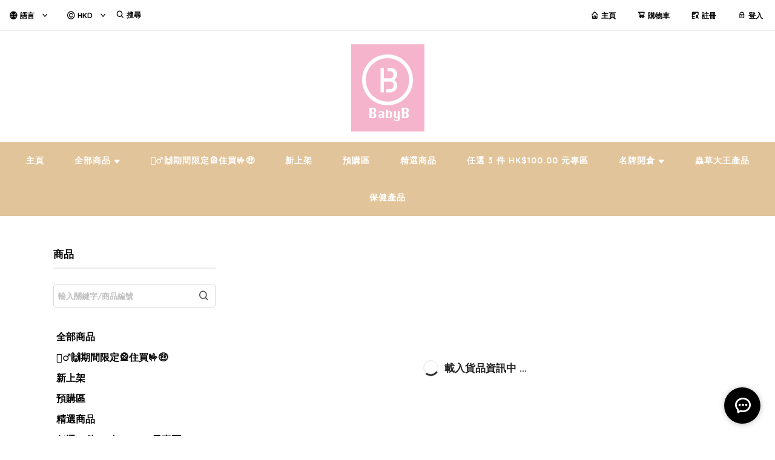

--- FILE ---
content_type: text/css
request_url: https://cdn.shopages3.com/buyer/build/202305/7854.1bd38897f946fc9089ef.css
body_size: 3006
content:
.ProductGrid__content___q0n{width:100%;margin:auto}.ProductGrid__productGrid___cWQ{position:relative;padding:0px 10px;margin-bottom:20px;-webkit-transition:height 0.3s ease;-o-transition:height 0.3s ease;transition:height 0.3s ease}.ProductGrid__container___b5t{position:relative;display:block;cursor:pointer;background-color:transparent}.ProductGrid__productColor___fDd{display:-webkit-inline-box;display:-webkit-inline-flex;display:-ms-inline-flexbox;display:inline-flex;white-space:nowrap;-webkit-box-pack:center;-webkit-justify-content:center;-ms-flex-pack:center;justify-content:center}.ProductGrid__colorBlock___3-K{width:10px;height:10px;border:1px solid #888;margin-right:5px;display:inline-block}.ProductGrid__productTitle___g\+Z{font-size:14px;color:#000;text-align:left;line-height:1.5;margin-bottom:5px;margin-top:7px}.ProductGrid__productPrice___6b3{font-size:15px;color:#000;font-weight:bold}.ProductGrid__productPriceExtra___Vn2{display:block}.ProductGrid__expiry___23Z{position:absolute;left:0px;top:0px;background:#fd9504;color:#fff;font-size:12px;padding:3px 10px;text-align:center;z-index:9;line-height:1.5;font-family:'Lato', 'Noto Sans TC', 'Noto Sans SC', 'Mitr', 'Ubuntu', 'PingFang TC', 'PingFang SC', 'Microsoft JhengHei', 'Microsoft YaHei', 'Hiragino Sans GB', 'Helvetica', 'Roboto', 'Arial', sans-serif}.ProductGrid__expired___Hwa{position:absolute;left:0px;top:0px;background:#aaa;color:#fff;font-size:12px;font-weight:bold;padding:5px 10px;z-index:10;font-family:'Lato', 'Noto Sans TC', 'Noto Sans SC', 'Mitr', 'Ubuntu', 'PingFang TC', 'PingFang SC', 'Microsoft JhengHei', 'Microsoft YaHei', 'Hiragino Sans GB', 'Helvetica', 'Roboto', 'Arial', sans-serif}.ProductGrid__star___i7i{font-size:12px;margin-right:5px;color:#ffc741}.ProductGrid__starButton___cD9{-webkit-transform:scale(0);-ms-transform:scale(0);-o-transform:scale(0);transform:scale(0);background:#ffc741;font-size:20px;margin-top:20px;line-height:15px;color:#fff;border:none}.ProductGrid__cartButton___q0p{position:absolute;left:5px;right:5px;bottom:5px;width:auto;font-size:13px !important;height:auto;padding:12px 0;border-radius:3px;background:#fff;border:none;-webkit-transition:all 0.2s ease-in-out;-o-transition:all 0.2s ease-in-out;transition:all 0.2s ease-in-out;opacity:0;-webkit-transform:translateY(10px);-ms-transform:translateY(10px);-o-transform:translateY(10px);transform:translateY(10px)}.ProductGrid__cartButton___q0p>*{display:inline-block;vertical-align:middle}.ProductGrid__cartButton___q0p>img{width:13px;margin-right:5px}.ProductGrid__cartButton___q0p>span{font-size:12px;color:#fff}.ProductGrid__imgcontainer___LeL{position:relative;-webkit-transition:all 0.3s;-o-transition:all 0.3s;transition:all 0.3s;-webkit-user-select:none;-moz-user-select:none;-ms-user-select:none;user-select:none}.ProductGrid__mainImage___mYv{opacity:1;background:transparent;-webkit-transition:all 0.3s;-o-transition:all 0.3s;transition:all 0.3s}.ProductGrid__mainImage___mYv img{-webkit-transition:all 0.3s;-o-transition:all 0.3s;transition:all 0.3s}.ProductGrid__previewImage___WwE{position:absolute;left:0px;top:0px;width:100%;background:transparent;opacity:0;z-index:0;-webkit-transition:all 0.3s;-o-transition:all 0.3s;transition:all 0.3s}.ProductGrid__container___b5t:hover .ProductGrid__cartButton___q0p{opacity:1;-webkit-transform:translateY(0);-ms-transform:translateY(0);-o-transform:translateY(0);transform:translateY(0)}.ProductGrid__bookmarkButton___vJR{-webkit-transition:all 0.3s;-o-transition:all 0.3s;transition:all 0.3s}.ProductGrid__container___b5t:hover .ProductGrid__bookmarkButton___vJR{-webkit-transform:translateY(-45px);-ms-transform:translateY(-45px);-o-transform:translateY(-45px);transform:translateY(-45px)}.ProductGrid__productGrid___cWQ:hover .ProductGrid__mainImage___mYv{opacity:0}.ProductGrid__productGrid___cWQ:hover .ProductGrid__previewImage___WwE{opacity:1}.ProductGrid__colorCustomizedExpiry___g7L{position:absolute;left:0px;top:0px;font-size:12px;font-weight:bold;padding:2px 5px 4px;text-align:center;z-index:9;line-height:1.5}.ProductGrid__sold_out___iTt{font-size:14px;background:#000;color:#ffffff;position:absolute;bottom:0;left:0;z-index:1}.ProductGrid__sold_out___iTt .ProductGrid__sold_out_text___zbZ{margin:2px 10px 0}.ProductGrid__productExtra___4C3{line-height:25px;text-align:center}.ProductGrid__groupA___Yc9{color:#fbebee;background-color:#f05c53;display:-webkit-inline-box;display:-webkit-inline-flex;display:-ms-inline-flexbox;display:inline-flex;position:relative;margin-right:9px;padding:2px 6px 2px 4px;border-radius:2px 4px 4px 2px;font-size:12px;font-weight:600}.ProductGrid__groupA___Yc9::before{position:absolute;content:'';top:0px;right:-5px;-webkit-transform:rotate(135deg);-ms-transform:rotate(135deg);-o-transform:rotate(135deg);transform:rotate(135deg);border-width:11px;border-style:solid;border-top-left-radius:4px;border-top-right-radius:50%;border-bottom-left-radius:50%;border-color:#f05c53 transparent transparent #f05c53}.ProductGrid__groupA___Yc9::after{position:absolute;content:'';width:4px;height:4px;opacity:50%;border-radius:50%;top:50%;right:-2px;-webkit-transform:translateY(-50%);-ms-transform:translateY(-50%);-o-transform:translateY(-50%);transform:translateY(-50%);background-color:#fbebee}.ProductGrid__groupB___UMR{color:#fbebee;background-color:#1ba462;display:-webkit-inline-box;display:-webkit-inline-flex;display:-ms-inline-flexbox;display:inline-flex;position:relative;margin-right:9px;padding:2px 6px 2px 4px;border-radius:2px 4px 4px 2px;font-size:12px;font-weight:600}.ProductGrid__groupB___UMR::before{position:absolute;content:'';top:0px;right:-5px;-webkit-transform:rotate(135deg);-ms-transform:rotate(135deg);-o-transform:rotate(135deg);transform:rotate(135deg);border-width:11px;border-style:solid;border-top-left-radius:4px;border-top-right-radius:50%;border-bottom-left-radius:50%;border-color:#1ba462 transparent transparent #1ba462}.ProductGrid__groupB___UMR::after{position:absolute;content:'';width:4px;height:4px;opacity:50%;border-radius:50%;top:50%;right:-2px;-webkit-transform:translateY(-50%);-ms-transform:translateY(-50%);-o-transform:translateY(-50%);transform:translateY(-50%);background-color:#e8f5ef}.ProductGrid__isSoldOutImage___GBh{opacity:0.4 !important}@media only screen and (max-width: 1500px){.ProductGrid__content___q0n{width:100%;padding:0px 5px}}@media only screen and (max-width: 1400px){.ProductGrid__content___q0n{width:100%}}@media only screen and (max-width: 768px){.ProductGrid__content___q0n{width:100%;padding:0px}.ProductGrid__productGrid___cWQ{padding:0px 5px;margin-bottom:20px}.ProductGrid__productTitle___g\+Z{font-size:12px;line-height:1.5}.ProductGrid__container___b5t:hover .ProductGrid__cartButton___q0p{opacity:0}.ProductGrid__productGrid___cWQ:hover .ProductGrid__previewImage___WwE{opacity:1}.ProductGrid__productGrid___cWQ:hover .ProductGrid__mainImage___mYv{opacity:1}.ProductGrid__productExtra___4C3{margin-top:5px;line-height:20px}.ProductGrid__container___b5t:hover .ProductGrid__bookmarkButton___vJR{-webkit-transform:translateY(0);-ms-transform:translateY(0);-o-transform:translateY(0);transform:translateY(0)}}

.DisplayPrice__productPrice___0ER{text-align:left;line-height:1.4}.DisplayPrice__productPrice___0ER div{display:inline-block;margin-right:5px}.DisplayPrice__productPrice___0ER .DisplayPrice__originalPrice___H-H{display:block;margin-top:5px;text-decoration:line-through;font-weight:400}.DisplayPrice__productPrice___0ER .DisplayPrice__productOutOfStock___4LP{color:#fd9504;margin:0 auto;margin-top:5px}.DisplayPrice__productPrice___0ER .DisplayPrice__priceDescription___LBb{background-color:#11b62c;padding:5px 10px;margin:0 auto;margin-top:5px;color:#fff;font-weight:400}.DisplayPrice__memberOnlyPrice___9BD{font-weight:normal;color:#000;padding:10px 10px;font-size:smaller;background:#eee;line-height:1;margin-top:5px;border-radius:3px}

.DisplayPrice__productPrice___eL0{font-size:13px;color:#000;position:relative;font-weight:bold;margin-bottom:10px}.DisplayPrice__productPrice___eL0 .DisplayPrice__originalPrice___Wpn{color:#000;font-weight:bold}.DisplayPrice__productPrice___eL0 .DisplayPrice__currentPrice___5f7{color:red;font-weight:bold}.DisplayPrice__productPrice___eL0 .DisplayPrice__priceDescription___zWw{padding:0 10px}@media only screen and (max-width: 768px){.DisplayPrice__productPrice___eL0{font-size:12px;line-height:1.5;margin-top:0 !important}.DisplayPrice__originalPrice___Wpn{margin-top:0 !important}}

.CartIcon__cartLogo___WDz{position:absolute;right:5px;bottom:5px;z-index:1;-webkit-transition:all 0.25s linear;-o-transition:all 0.25s linear;transition:all 0.25s linear;width:35px;height:35px;background:#fff;border-radius:100%;padding:9px;-webkit-box-shadow:0 10px 20px 0 rgba(0,0,0,0.1);box-shadow:0 10px 20px 0 rgba(0,0,0,0.1)}.CartIcon__cart___c3U{padding-bottom:1px}@media only screen and (max-width: 768px){.CartIcon__cartLogo___WDz{display:block}}

.bookmark_icon__bookmark___CsK{position:absolute;z-index:1;-webkit-transition:all 0.25s linear;-o-transition:all 0.25s linear;transition:all 0.25s linear;width:35px;height:35px;background:#fff;border-radius:100%;padding:9px;-webkit-box-shadow:0 10px 20px 0 rgba(0,0,0,0.1);box-shadow:0 10px 20px 0 rgba(0,0,0,0.1)}.bookmark_icon__heart___Sjt{padding-top:1px;display:block}@media only screen and (max-width: 768px){.bookmark_icon__bookmark___CsK{-webkit-transform:scale(1.2);-ms-transform:scale(1.2);-o-transform:scale(1.2);transform:scale(1.2);-webkit-transform-origin:bottom right;-ms-transform-origin:bottom right;-o-transform-origin:bottom right;transform-origin:bottom right;width:30px;height:30px;padding:8px}.bookmark_icon__bookmark___CsK:hover{-webkit-transform:scale(1.1);-ms-transform:scale(1.1);-o-transform:scale(1.1);transform:scale(1.1);-webkit-transform-origin:bottom right;-ms-transform-origin:bottom right;-o-transform-origin:bottom right;transform-origin:bottom right}}

.Menu__menuRoot___FfB{text-align:left;padding-bottom:300px;margin:auto}.Menu__menuRoot___FfB .Menu__title___zH8{color:#000;font-weight:bold;font-size:17px;display:block;margin-bottom:20px;border-bottom:3px solid #eee;padding-bottom:10px}.Menu__menuRoot___FfB .Menu__flexRow___UZD{display:-webkit-box;display:-webkit-flex;display:-ms-flexbox;display:flex;-webkit-box-align:baseline;-webkit-align-items:baseline;-ms-flex-align:baseline;align-items:baseline}.Menu__menuRoot___FfB .Menu__flexRow___UZD .Menu__search___b0U{width:100%}.Menu__menuRoot___FfB .Menu__menuList___oB5{font-size:16px;line-height:24px}.Menu__menuRoot___FfB .Menu__menuList___oB5 .Menu__firstLevel___NLj{font-weight:400}.Menu__menuRoot___FfB .Menu__menuList___oB5 .Menu__secondLevel___7SV{display:-webkit-box;display:-webkit-flex;display:-ms-flexbox;display:flex}.Menu__menuRoot___FfB .Menu__menuList___oB5 .Menu__secondLevel___7SV .Menu__tab___cm6{padding:5px 15px}.Menu__menuRoot___FfB .Menu__menuList___oB5 .Menu__thirdLevel___iPd{-webkit-transition:0.2s;-o-transition:0.2s;transition:0.2s;position:absolute;left:calc(100% - 20px);width:100%;background:#f7f7f7;z-index:10}.Menu__menuRoot___FfB .Menu__menuList___oB5 .Menu__tab___cm6{cursor:pointer;width:100%;padding:5px 5px;display:-webkit-box;display:-webkit-flex;display:-ms-flexbox;display:flex;-webkit-box-align:center;-webkit-align-items:center;-ms-flex-align:center;align-items:center;-webkit-box-pack:justify;-webkit-justify-content:space-between;-ms-flex-pack:justify;justify-content:space-between}.Menu__menuRoot___FfB .Menu__menuList___oB5 .Menu__tab___cm6 .Menu__tabName___aXU{width:100%}.Menu__menuRoot___FfB .Menu__menuList___oB5 .Menu__tab___cm6:hover{background:#888}.Menu__menuRoot___FfB .Menu__menuList___oB5 .Menu__arrow___uGb{font-size:12px}.Menu__menuRoot___FfB .Menu__menuList___oB5 .Menu__firstLevelArrow___LTI{padding:6px;background:#ccc;z-index:10}.Menu__menuRoot___FfB .Menu__searchInput___Q8r{line-height:40px;height:40px;width:100%;margin-bottom:30px}.Menu__menuRoot___FfB .Menu__sortingBlock___dfL{margin-bottom:40px}.Menu__menuRoot___FfB .Menu__sortingBlock___dfL .Menu__customSelectMedium___eXA{width:100%}.Menu__menuRoot___FfB .Menu__sortingBlock___dfL .Menu__customSelectMedium___eXA div{height:38px !important;line-height:38px !important;font-size:14px !important;font-weight:400 !important;top:0px;margin-top:0px}.Menu__menuRoot___FfB .Menu__sortingBlock___dfL .Menu__sortingTitle___4WS{color:#aaa;font-size:15px;margin-bottom:15px}.Menu__menuRoot___FfB .Menu__sortingBlock___dfL .Menu__sortingSelect___Q4a{margin-top:10px}.Menu__menuRoot___FfB .Menu__priceFilterBlock___WAT .Menu__priceFilterTitle___Y\+1{color:#aaa;font-size:15px;margin-bottom:15px}.Menu__menuRoot___FfB .Menu__priceFilterBlock___WAT .Menu__priceFilterRange___xu7{font-size:16px;margin-top:10px;color:#888}@media only screen and (max-width: 768px){.Menu__menuRoot___FfB{padding:0px 10px 40px 10px}.Menu__menuRoot___FfB .Menu__flexRow___UZD .Menu__search___b0U{width:calc(100% - 100px)}.Menu__menuRoot___FfB .Menu__menuTabBlock___Diy{display:none}.Menu__menuRoot___FfB .Menu__searchInput___Q8r{margin-bottom:20px}.Menu__menuRoot___FfB .Menu__sortingBlock___dfL{margin-bottom:20px}.Menu__menuRoot___FfB .Menu__sortingBlock___dfL .Menu__sortingTitle___4WS{font-size:12px;margin-bottom:5px}.Menu__menuRoot___FfB .Menu__sortingBlock___dfL .Menu__sortingSelect___Q4a{margin-top:5px}.Menu__menuRoot___FfB .Menu__priceFilterBlock___WAT .Menu__priceFilterTitle___Y\+1{font-size:12px;margin-bottom:10px}.Menu__menuRoot___FfB .Menu__priceFilterBlock___WAT .Menu__priceFilterRange___xu7{margin-top:10px}}.Menu__tab___cm6{font-size:20px;cursor:pointer;width:100%;padding:0px 5px;display:-webkit-box;display:-webkit-flex;display:-ms-flexbox;display:flex;-webkit-box-align:center;-webkit-align-items:center;-ms-flex-align:center;align-items:center;-webkit-box-pack:justify;-webkit-justify-content:space-between;-ms-flex-pack:justify;justify-content:space-between;-webkit-transition:all 0.1s;-o-transition:all 0.1s;transition:all 0.1s;color:#000}.Menu__tab___cm6 .Menu__tabName___aXU{width:100%}.Menu__tab___cm6:hover{border-left:5px solid #000;padding:0px 5px 0px 10px}

.CategoryDrawerButton__button___H0s{width:100px;border:1px solid #0009;padding:4px 3px;text-align:center;font-size:14px;line-height:30px;display:-webkit-box;display:-webkit-flex;display:-ms-flexbox;display:flex;-webkit-box-align:center;-webkit-align-items:center;-ms-flex-align:center;align-items:center;cursor:pointer}.CategoryDrawerButton__button___H0s .CategoryDrawerButton__text___0W0{text-overflow:ellipsis;overflow:hidden;white-space:nowrap;width:80%}.CategoryDrawerButton__button___H0s .CategoryDrawerButton__arrowIcon___8mU{font-size:14px;line-height:30px}.CategoryDrawerButton__overlay___ENv{overflow:hidden;position:fixed;top:0;left:0;height:100vh;width:100vw;z-index:999;background:rgba(0,0,0,0.2)}.CategoryDrawerButton__drawerContainer___8WP{height:100%;width:80vw;min-height:100vh;position:fixed;z-index:1000;top:0px;left:0px;background:#fff;overflow-y:scroll;overflow-x:hidden;padding:0px 0 40px;border-right:1px solid #ccc;visibility:hidden;-webkit-transition:all 0.4s;-o-transition:all 0.4s;transition:all 0.4s;color:#000;-webkit-transform:translateX(-100%);-ms-transform:translateX(-100%);-o-transform:translateX(-100%);transform:translateX(-100%);opacity:0}.CategoryDrawerButton__drawerContainer--expanded___3Mr{opacity:1;-webkit-transform:translateX(0%);-ms-transform:translateX(0%);-o-transform:translateX(0%);transform:translateX(0%);visibility:visible}.CategoryDrawerButton__drawerContainer___8WP .CategoryDrawerButton__title___uxz{font-size:17px;font-weight:bold;padding:10px 20px;border-bottom:1px solid #eee;margin-bottom:5px}.CategoryDrawerButton__drawerContainer___8WP .CategoryDrawerButton__list___bDD{cursor:pointer;padding-right:0px}.CategoryDrawerButton__drawerContainer___8WP .CategoryDrawerButton__list___bDD .CategoryDrawerButton__itemContainer___\+BH{padding-left:20px}.CategoryDrawerButton__drawerContainer___8WP .CategoryDrawerButton__list___bDD .CategoryDrawerButton__itemContainer___\+BH .CategoryDrawerButton__item___epn{width:100%;font-size:15px;display:-webkit-box;display:-webkit-flex;display:-ms-flexbox;display:flex;-webkit-box-align:center;-webkit-align-items:center;-ms-flex-align:center;align-items:center;-webkit-box-pack:justify;-webkit-justify-content:space-between;-ms-flex-pack:justify;justify-content:space-between}.CategoryDrawerButton__drawerContainer___8WP .CategoryDrawerButton__list___bDD .CategoryDrawerButton__itemContainer___\+BH .CategoryDrawerButton__item___epn .CategoryDrawerButton__itemName___HWS{line-height:40px;width:100%;text-overflow:ellipsis;overflow:hidden;white-space:nowrap;color:#000}.CategoryDrawerButton__drawerContainer___8WP .CategoryDrawerButton__list___bDD .CategoryDrawerButton__itemContainer___\+BH .CategoryDrawerButton__item___epn i{width:40px;height:40px;line-height:40px;-webkit-transform:scaleX(1.2);-ms-transform:scaleX(1.2);-o-transform:scaleX(1.2);transform:scaleX(1.2);font-size:12px;margin-right:5px;-webkit-transition:all 0.2s;-o-transition:all 0.2s;transition:all 0.2s}

.ThreeLevelProductGrid__menuList___JkI{font-size:16px;line-height:34px;margin-bottom:40px}.ThreeLevelProductGrid__menuList___JkI .ThreeLevelProductGrid__firstLevel___FsW{font-weight:400;position:relative}.ThreeLevelProductGrid__menuList___JkI .ThreeLevelProductGrid__secondLevel___uG7{display:-webkit-box;display:-webkit-flex;display:-ms-flexbox;display:flex;position:relative}.ThreeLevelProductGrid__menuList___JkI .ThreeLevelProductGrid__secondLevel___uG7 .ThreeLevelProductGrid__tab___dL2{padding:0px 15px;overflow:hidden;text-overflow:ellipsis;white-space:nowrap;display:block}.ThreeLevelProductGrid__menuList___JkI .ThreeLevelProductGrid__secondLevel___uG7 .ThreeLevelProductGrid__tab___dL2:hover{border-left:5px solid #000;padding:0px 15px 0px 20px}.ThreeLevelProductGrid__menuList___JkI .ThreeLevelProductGrid__thirdLevel___\+Wd{-webkit-transition:0.2s;-o-transition:0.2s;transition:0.2s;position:absolute;left:calc(100% - 5px);width:100%;background:#f7f7f7;z-index:10}.ThreeLevelProductGrid__menuList___JkI .ThreeLevelProductGrid__tab___dL2{cursor:pointer;width:100%;padding:0px 5px;display:-webkit-box;display:-webkit-flex;display:-ms-flexbox;display:flex;-webkit-box-align:center;-webkit-align-items:center;-ms-flex-align:center;align-items:center;-webkit-box-pack:justify;-webkit-justify-content:space-between;-ms-flex-pack:justify;justify-content:space-between;-webkit-transition:all 0.1s;-o-transition:all 0.1s;transition:all 0.1s;color:#000}.ThreeLevelProductGrid__menuList___JkI .ThreeLevelProductGrid__tab___dL2 .ThreeLevelProductGrid__tabName___uo4{width:100%}.ThreeLevelProductGrid__menuList___JkI .ThreeLevelProductGrid__tab___dL2:hover{border-left:5px solid #000;padding:0px 5px 0px 10px}.ThreeLevelProductGrid__menuList___JkI .ThreeLevelProductGrid__arrow___QNy{font-size:12px}.ThreeLevelProductGrid__menuList___JkI .ThreeLevelProductGrid__firstLevelArrow___1lL{height:34px;line-height:34px;width:34px;z-index:10;-webkit-transform:scaleX(1.2);-ms-transform:scaleX(1.2);-o-transform:scaleX(1.2);transform:scaleX(1.2);-webkit-transition:all 0.1s;-o-transition:all 0.1s;transition:all 0.1s}.ThreeLevelProductGrid__menuList___JkI .ThreeLevelProductGrid__firstLevelArrow___1lL:hover{font-weight:bold;-webkit-transform:scaleY(1.2) rotate(-90deg);-ms-transform:scaleY(1.2) rotate(-90deg);-o-transform:scaleY(1.2) rotate(-90deg);transform:scaleY(1.2) rotate(-90deg)}.ThreeLevelProductGrid__menuList___JkI .ThreeLevelProductGrid__isSelected___mqX{font-weight:bold;-webkit-transform:scaleY(1.2) rotate(-90deg);-ms-transform:scaleY(1.2) rotate(-90deg);-o-transform:scaleY(1.2) rotate(-90deg);transform:scaleY(1.2) rotate(-90deg)}.ThreeLevelProductGrid__menuList___JkI .ThreeLevelProductGrid__isSelected___mqX:hover{-webkit-transform:scaleX(1.2);-ms-transform:scaleX(1.2);-o-transform:scaleX(1.2);transform:scaleX(1.2)}

.Pagination__PaginationContainer___Wrp{display:block}

.Layout__root___h6c{width:90%;margin:auto}.Layout__menu___YHt{padding-right:20px}.Layout__promotion___Jd0{padding:15px;background:#f0f0f0;font-size:16px;text-align:center;margin-bottom:10px;font-weight:400}@media only screen and (max-width: 1200px){.Layout__menu___YHt{padding-right:10px}}@media only screen and (max-width: 768px){.Layout__root___h6c{padding:0px 10px;width:100%}.Layout__menu___YHt{padding-right:0px}}



--- FILE ---
content_type: application/javascript
request_url: https://cdn.shopages3.com/buyer/build/202305/vendor.core-decorators.3662c16099dfeb5c0fc3.js
body_size: 2922
content:
"use strict";(self.webpackChunkreact_shopage_buyer=self.webpackChunkreact_shopage_buyer||[]).push([[7599],{44894:function(t,e,r){r.d(e,{Nj:function(){return K},Ds:function(){return Z},P2:function(){return J}});var n=Object.defineProperty;function o(t,e,r){var o=r.configurable,i=r.enumerable,a=r.initializer,u=r.value;return{configurable:o,enumerable:i,get:function(){if(this!==t){var r=a?a.call(this):u;return n(this,e,{configurable:o,enumerable:i,writable:!0,value:r}),r}},set:T(e)}}function i(){for(var t=arguments.length,e=Array(t),r=0;r<t;r++)e[r]=arguments[r];return m(o,e)}var a,u,c,l,s,f,p="function"==typeof Symbol&&"symbol"==typeof Symbol.iterator?function(t){return typeof t}:function(t){return t&&"function"==typeof Symbol&&t.constructor===Symbol&&t!==Symbol.prototype?"symbol":typeof t};function y(t,e,r,n){r&&Object.defineProperty(t,e,{enumerable:r.enumerable,configurable:r.configurable,writable:r.writable,value:r.initializer?r.initializer.call(n):void 0})}function h(t,e,r,n,o){var i={};return Object.keys(n).forEach((function(t){i[t]=n[t]})),i.enumerable=!!i.enumerable,i.configurable=!!i.configurable,("value"in i||i.initializer)&&(i.writable=!0),i=r.slice().reverse().reduce((function(r,n){return n(t,e,r)||r}),i),o&&void 0!==i.initializer&&(i.value=i.initializer?i.initializer.call(o):void 0,i.initializer=void 0),void 0===i.initializer&&(Object.defineProperty(t,e,i),i=null),i}var d=Object.defineProperty,b=Object.getOwnPropertyDescriptor,v=Object.getOwnPropertyNames,g=Object.getOwnPropertySymbols;function m(t,e){return function(t){if(!t||!t.hasOwnProperty)return!1;for(var e=["value","initializer","get","set"],r=0,n=e.length;r<n;r++)if(t.hasOwnProperty(e[r]))return!0;return!1}(e[e.length-1])?t.apply(void 0,function(t){if(Array.isArray(t)){for(var e=0,r=Array(t.length);e<t.length;e++)r[e]=t[e];return r}return Array.from(t)}(e).concat([[]])):function(){return t.apply(void 0,Array.prototype.slice.call(arguments).concat([e]))}}var w=(a=function t(){!function(t,e){if(!(t instanceof e))throw new TypeError("Cannot call a class as a function")}(this,t),y(this,"debounceTimeoutIds",u,this),y(this,"throttleTimeoutIds",c,this),y(this,"throttlePreviousTimestamps",l,this),y(this,"throttleTrailingArgs",s,this),y(this,"profileLastRan",f,this)},u=h(a.prototype,"debounceTimeoutIds",[i],{enumerable:!0,initializer:function(){return{}}}),c=h(a.prototype,"throttleTimeoutIds",[i],{enumerable:!0,initializer:function(){return{}}}),l=h(a.prototype,"throttlePreviousTimestamps",[i],{enumerable:!0,initializer:function(){return{}}}),s=h(a.prototype,"throttleTrailingArgs",[i],{enumerable:!0,initializer:function(){return null}}),f=h(a.prototype,"profileLastRan",[i],{enumerable:!0,initializer:function(){return null}}),a),O="function"==typeof Symbol?Symbol("__core_decorators__"):"__core_decorators__";function S(t){return!1===t.hasOwnProperty(O)&&d(t,O,{value:new w}),t[O]}var j=g?function(t){return v(t).concat(g(t))}:v;function T(t){return function(e){return Object.defineProperty(this,t,{configurable:!0,writable:!0,enumerable:!0,value:e}),e}}function _(t,e){return t.bind?t.bind(e):function(){return t.apply(e,arguments)}}var P="object"===("undefined"==typeof console?"undefined":p(console))&&console&&"function"==typeof console.warn?_(console.warn,console):function(){},A={};function k(t){!0!==A[t]&&(A[t]=!0,P("DEPRECATION: "+t))}var E="function"==typeof Symbol&&"symbol"==typeof Symbol.iterator?function(t){return typeof t}:function(t){return t&&"function"==typeof Symbol&&t.constructor===Symbol&&t!==Symbol.prototype?"symbol":typeof t},z=function(){function t(t,e){for(var r=0;r<e.length;r++){var n=e[r];n.enumerable=n.enumerable||!1,n.configurable=!0,"value"in n&&(n.writable=!0),Object.defineProperty(t,n.key,n)}}return function(e,r,n){return r&&t(e.prototype,r),n&&t(e,n),e}}(),x=/^function ([_$a-zA-Z\xA0-\uFFFF][_$a-zA-Z0-9\xA0-\uFFFF]*)?(\([^\)]*\))[\s\S]+$/;function D(t){if(Array.isArray(t)){for(var e=0,r=Array(t.length);e<t.length;e++)r[e]=t[e];return r}return Array.from(t)}!function(){function t(e,r,n,o){!function(t,e){if(!(t instanceof e))throw new TypeError("Cannot call a class as a function")}(this,t),this.parentKlass=e,this.childKlass=r,this.parentDescriptor=n,this.childDescriptor=o}z(t,[{key:"_getTopic",value:function(t){return void 0===t?null:"value"in t?t.value:"get"in t?t.get:"set"in t?t.set:void 0}},{key:"_extractTopicSignature",value:function(t){return"function"===(void 0===t?"undefined":E(t))?this._extractFunctionSignature(t):this.key}},{key:"_extractFunctionSignature",value:function(t){var e=this;return t.toString().replace(x,(function(t){return(arguments.length>1&&void 0!==arguments[1]?arguments[1]:e.key)+arguments[2]}))}},{key:"key",get:function(){return this.childDescriptor.key}},{key:"parentNotation",get:function(){return this.parentKlass.constructor.name+"#"+this.parentPropertySignature}},{key:"childNotation",get:function(){return this.childKlass.constructor.name+"#"+this.childPropertySignature}},{key:"parentTopic",get:function(){return this._getTopic(this.parentDescriptor)}},{key:"childTopic",get:function(){return this._getTopic(this.childDescriptor)}},{key:"parentPropertySignature",get:function(){return this._extractTopicSignature(this.parentTopic)}},{key:"childPropertySignature",get:function(){return this._extractTopicSignature(this.childTopic)}}]),z(t,[{key:"assert",value:function(t){var e=arguments.length>1&&void 0!==arguments[1]?arguments[1]:"";!0!==t&&this.error("{child} does not properly override {parent}"+e)}},{key:"error",value:function(t){var e=this;throw t=t.replace("{parent}",(function(t){return e.parentNotation})).replace("{child}",(function(t){return e.childNotation})),new SyntaxError(t)}}])}(),Object.assign,Object.assign,"function"==typeof Symbol&&Symbol.iterator,Object.assign;var F=Object.defineProperty,I=Object.getPrototypeOf,N=void 0;function R(t){for(var e=function(t){var e={};return j(t).forEach((function(r){return e[r]=b(t,r)})),e}(t.prototype),r=j(e),n=0,o=r.length;n<o;n++){var i=r[n],a=e[i];"function"==typeof a.value&&"constructor"!==i&&F(t.prototype,i,C(t.prototype,i,a))}}function C(t,e,r){var n=r.value,o=r.configurable,i=r.enumerable;if("function"!=typeof n)throw new SyntaxError("@autobind can only be used on functions, not: "+n);var a=t.constructor;return{configurable:o,enumerable:i,get:function(){if(this===t)return n;if(this.constructor!==a&&I(this).constructor===a)return n;if(this.constructor!==a&&e in this.constructor.prototype)return function(t,e){if("undefined"==typeof WeakMap)throw new Error("Using @autobind on "+e.name+"() requires WeakMap support due to its use of super."+e.name+"()\n      See https://github.com/jayphelps/core-decorators.js/issues/20");N||(N=new WeakMap),!1===N.has(t)&&N.set(t,new WeakMap);var r=N.get(t);return!1===r.has(e)&&r.set(e,_(e,t)),r.get(e)}(this,n);var r=_(n,this);return F(this,e,{configurable:!0,writable:!0,enumerable:!1,value:r}),r},set:T(e)}}function L(t){return 1===t.length?R.apply(void 0,D(t)):C.apply(void 0,D(t))}function K(){for(var t=arguments.length,e=Array(t),r=0;r<t;r++)e[r]=arguments[r];return 0===e.length?function(){return L(arguments)}:L(e)}var M=Object.assign||function(t){for(var e=1;e<arguments.length;e++){var r=arguments[e];for(var n in r)Object.prototype.hasOwnProperty.call(r,n)&&(t[n]=r[n])}return t},W=function(t,e){if(Array.isArray(t))return t;if(Symbol.iterator in Object(t))return function(t,e){var r=[],n=!0,o=!1,i=void 0;try{for(var a,u=t[Symbol.iterator]();!(n=(a=u.next()).done)&&(r.push(a.value),!e||r.length!==e);n=!0);}catch(t){o=!0,i=t}finally{try{!n&&u.return&&u.return()}finally{if(o)throw i}}return r}(t,e);throw new TypeError("Invalid attempt to destructure non-iterable instance")},U=300;function $(t,e,r,n){var o=W(n,2),i=o[0],a=void 0===i?U:i,u=o[1],c=void 0!==u&&u,l=r.value;if("function"!=typeof l)throw new SyntaxError("Only functions can be debounced");return M({},r,{value:function(){var t=this,r=S(this).debounceTimeoutIds,n=r[e],o=c&&!n,i=arguments;clearTimeout(n),r[e]=setTimeout((function(){delete r[e],c||l.apply(t,i)}),a),o&&l.apply(this,i)}})}function Z(){k("@debounce is deprecated and will be removed shortly. Use @debounce from lodash-decorators.\n\n  https://www.npmjs.com/package/lodash-decorators");for(var t=arguments.length,e=Array(t),r=0;r<t;r++)e[r]=arguments[r];return m($,e)}var q=Object.assign||function(t){for(var e=1;e<arguments.length;e++){var r=arguments[e];for(var n in r)Object.prototype.hasOwnProperty.call(r,n)&&(t[n]=r[n])}return t},B=function(t,e){if(Array.isArray(t))return t;if(Symbol.iterator in Object(t))return function(t,e){var r=[],n=!0,o=!1,i=void 0;try{for(var a,u=t[Symbol.iterator]();!(n=(a=u.next()).done)&&(r.push(a.value),!e||r.length!==e);n=!0);}catch(t){o=!0,i=t}finally{try{!n&&u.return&&u.return()}finally{if(o)throw i}}return r}(t,e);throw new TypeError("Invalid attempt to destructure non-iterable instance")},G=300;function H(t,e,r,n){var o=B(n,2),i=o[0],a=void 0===i?G:i,u=o[1],c=void 0===u?{}:u,l=r.value;if("function"!=typeof l)throw new SyntaxError("Only functions can be throttled");return!1!==c.leading&&(c.leading=!0),!1!==c.trailing&&(c.trailing=!0),q({},r,{value:function(){var t=this,r=S(this),n=r.throttleTimeoutIds,o=r.throttlePreviousTimestamps,i=n[e],u=o[e]||0,s=Date.now();c.trailing&&(r.throttleTrailingArgs=arguments),u||!1!==c.leading||(u=s);var f=a-(s-u);f<=0?(clearTimeout(i),delete n[e],o[e]=s,l.apply(this,arguments)):!i&&c.trailing&&(n[e]=setTimeout((function(){o[e]=!1===c.leading?0:Date.now(),delete n[e],l.apply(t,r.throttleTrailingArgs),r.throttleTrailingArgs=null}),f))}})}function J(){k("@throttle is deprecated and will be removed shortly. Use @throttle from lodash-decorators.\n\n  https://www.npmjs.com/package/lodash-decorators");for(var t=arguments.length,e=Array(t),r=0;r<t;r++)e[r]=arguments[r];return m(H,e)}Object.defineProperty,"function"==typeof Symbol&&Symbol.iterator,Object.defineProperty,Object.getPrototypeOf,Object.assign,console.time&&console.time.bind(console),console.timeEnd&&console.timeEnd.bind(console),Object.assign,Object.getPrototypeOf,Object.getOwnPropertyDescriptor;var Q=Object.assign||function(t){for(var e=1;e<arguments.length;e++){var r=arguments[e];for(var n in r)Object.prototype.hasOwnProperty.call(r,n)&&(t[n]=r[n])}return t},V=function(t,e){if(Array.isArray(t))return t;if(Symbol.iterator in Object(t))return function(t,e){var r=[],n=!0,o=!1,i=void 0;try{for(var a,u=t[Symbol.iterator]();!(n=(a=u.next()).done)&&(r.push(a.value),!e||r.length!==e);n=!0);}catch(t){o=!0,i=t}finally{try{!n&&u.return&&u.return()}finally{if(o)throw i}}return r}(t,e);throw new TypeError("Invalid attempt to destructure non-iterable instance")},X=(console,{profile:console.profile?_(console.profile,console):function(){},profileEnd:console.profileEnd?_(console.profileEnd,console):function(){},warn:P});function Y(t,e,r,n){var o=V(n,3),i=o[0],a=void 0===i?null:i,u=o[1],c=void 0!==u&&u,l=o[2],s=void 0===l?X:l;if(!tt.__enabled)return tt.__warned||(s.warn("console.profile is not supported. All @profile decorators are disabled."),tt.__warned=!0),r;var f=r.value;if(null===a&&(a=t.constructor.name+"."+e),"function"!=typeof f)throw new SyntaxError("@profile can only be used on functions, not: "+f);return Q({},r,{value:function(){var t=Date.now(),e=S(this);(!0===c&&!e.profileLastRan||!1===c||"number"==typeof c&&t-e.profileLastRan>c||"function"==typeof c&&c.apply(this,arguments))&&(s.profile(a),e.profileLastRan=t);try{return f.apply(this,arguments)}finally{s.profileEnd(a)}}})}function tt(){for(var t=arguments.length,e=Array(t),r=0;r<t;r++)e[r]=arguments[r];return m(Y,e)}tt.__enabled=!!console.profile,tt.__warned=!1,Object.defineProperty,Object.getOwnPropertyDescriptor}}]);